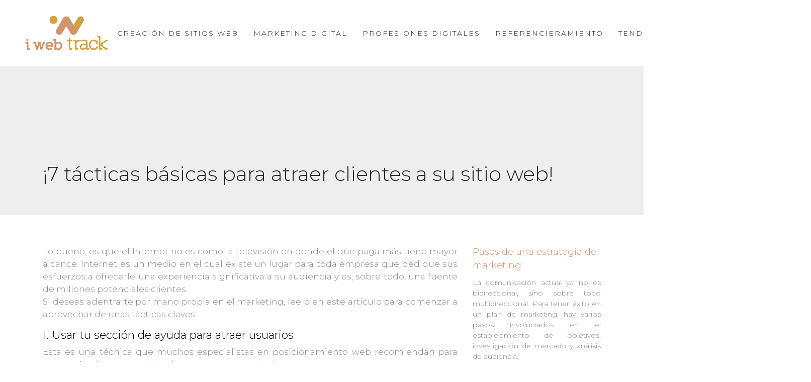

--- FILE ---
content_type: text/html; charset=UTF-8
request_url: https://www.iwebtrack.es/7-tacticas-basicas-para-atraer-clientes-a-su-sitio-web/
body_size: 8425
content:
<!DOCTYPE html>
<html>
<head lang="es">
<meta charset="UTF-8">
<meta name="viewport" content="width=device-width">
<link rel="shortcut icon" href="https://www.iwebtrack.es/wp-content/uploads/2019/02/favicon-iwebtrack-1.png" /><link val="default" ver="v 3.18.4" />
<meta name='robots' content='max-image-preview:large' />
<link rel='dns-prefetch' href='//stackpath.bootstrapcdn.com' />
<title>7 ingredientes para atraer a Google a su sitio.</title><meta name="description" content="Las pequeñas y medianas empresas que desean imponer su marca en internet con el fin de conseguir prospectos, vender más y ofrecer sus servicios online alrededor del globo."><link rel="alternate" title="oEmbed (JSON)" type="application/json+oembed" href="https://www.iwebtrack.es/wp-json/oembed/1.0/embed?url=https%3A%2F%2Fwww.iwebtrack.es%2F7-tacticas-basicas-para-atraer-clientes-a-su-sitio-web%2F" />
<link rel="alternate" title="oEmbed (XML)" type="text/xml+oembed" href="https://www.iwebtrack.es/wp-json/oembed/1.0/embed?url=https%3A%2F%2Fwww.iwebtrack.es%2F7-tacticas-basicas-para-atraer-clientes-a-su-sitio-web%2F&#038;format=xml" />
<style id='wp-img-auto-sizes-contain-inline-css' type='text/css'>
img:is([sizes=auto i],[sizes^="auto," i]){contain-intrinsic-size:3000px 1500px}
/*# sourceURL=wp-img-auto-sizes-contain-inline-css */
</style>
<style id='wp-block-library-inline-css' type='text/css'>
:root{--wp-block-synced-color:#7a00df;--wp-block-synced-color--rgb:122,0,223;--wp-bound-block-color:var(--wp-block-synced-color);--wp-editor-canvas-background:#ddd;--wp-admin-theme-color:#007cba;--wp-admin-theme-color--rgb:0,124,186;--wp-admin-theme-color-darker-10:#006ba1;--wp-admin-theme-color-darker-10--rgb:0,107,160.5;--wp-admin-theme-color-darker-20:#005a87;--wp-admin-theme-color-darker-20--rgb:0,90,135;--wp-admin-border-width-focus:2px}@media (min-resolution:192dpi){:root{--wp-admin-border-width-focus:1.5px}}.wp-element-button{cursor:pointer}:root .has-very-light-gray-background-color{background-color:#eee}:root .has-very-dark-gray-background-color{background-color:#313131}:root .has-very-light-gray-color{color:#eee}:root .has-very-dark-gray-color{color:#313131}:root .has-vivid-green-cyan-to-vivid-cyan-blue-gradient-background{background:linear-gradient(135deg,#00d084,#0693e3)}:root .has-purple-crush-gradient-background{background:linear-gradient(135deg,#34e2e4,#4721fb 50%,#ab1dfe)}:root .has-hazy-dawn-gradient-background{background:linear-gradient(135deg,#faaca8,#dad0ec)}:root .has-subdued-olive-gradient-background{background:linear-gradient(135deg,#fafae1,#67a671)}:root .has-atomic-cream-gradient-background{background:linear-gradient(135deg,#fdd79a,#004a59)}:root .has-nightshade-gradient-background{background:linear-gradient(135deg,#330968,#31cdcf)}:root .has-midnight-gradient-background{background:linear-gradient(135deg,#020381,#2874fc)}:root{--wp--preset--font-size--normal:16px;--wp--preset--font-size--huge:42px}.has-regular-font-size{font-size:1em}.has-larger-font-size{font-size:2.625em}.has-normal-font-size{font-size:var(--wp--preset--font-size--normal)}.has-huge-font-size{font-size:var(--wp--preset--font-size--huge)}.has-text-align-center{text-align:center}.has-text-align-left{text-align:left}.has-text-align-right{text-align:right}.has-fit-text{white-space:nowrap!important}#end-resizable-editor-section{display:none}.aligncenter{clear:both}.items-justified-left{justify-content:flex-start}.items-justified-center{justify-content:center}.items-justified-right{justify-content:flex-end}.items-justified-space-between{justify-content:space-between}.screen-reader-text{border:0;clip-path:inset(50%);height:1px;margin:-1px;overflow:hidden;padding:0;position:absolute;width:1px;word-wrap:normal!important}.screen-reader-text:focus{background-color:#ddd;clip-path:none;color:#444;display:block;font-size:1em;height:auto;left:5px;line-height:normal;padding:15px 23px 14px;text-decoration:none;top:5px;width:auto;z-index:100000}html :where(.has-border-color){border-style:solid}html :where([style*=border-top-color]){border-top-style:solid}html :where([style*=border-right-color]){border-right-style:solid}html :where([style*=border-bottom-color]){border-bottom-style:solid}html :where([style*=border-left-color]){border-left-style:solid}html :where([style*=border-width]){border-style:solid}html :where([style*=border-top-width]){border-top-style:solid}html :where([style*=border-right-width]){border-right-style:solid}html :where([style*=border-bottom-width]){border-bottom-style:solid}html :where([style*=border-left-width]){border-left-style:solid}html :where(img[class*=wp-image-]){height:auto;max-width:100%}:where(figure){margin:0 0 1em}html :where(.is-position-sticky){--wp-admin--admin-bar--position-offset:var(--wp-admin--admin-bar--height,0px)}@media screen and (max-width:600px){html :where(.is-position-sticky){--wp-admin--admin-bar--position-offset:0px}}

/*# sourceURL=wp-block-library-inline-css */
</style><style id='global-styles-inline-css' type='text/css'>
:root{--wp--preset--aspect-ratio--square: 1;--wp--preset--aspect-ratio--4-3: 4/3;--wp--preset--aspect-ratio--3-4: 3/4;--wp--preset--aspect-ratio--3-2: 3/2;--wp--preset--aspect-ratio--2-3: 2/3;--wp--preset--aspect-ratio--16-9: 16/9;--wp--preset--aspect-ratio--9-16: 9/16;--wp--preset--color--black: #000000;--wp--preset--color--cyan-bluish-gray: #abb8c3;--wp--preset--color--white: #ffffff;--wp--preset--color--pale-pink: #f78da7;--wp--preset--color--vivid-red: #cf2e2e;--wp--preset--color--luminous-vivid-orange: #ff6900;--wp--preset--color--luminous-vivid-amber: #fcb900;--wp--preset--color--light-green-cyan: #7bdcb5;--wp--preset--color--vivid-green-cyan: #00d084;--wp--preset--color--pale-cyan-blue: #8ed1fc;--wp--preset--color--vivid-cyan-blue: #0693e3;--wp--preset--color--vivid-purple: #9b51e0;--wp--preset--gradient--vivid-cyan-blue-to-vivid-purple: linear-gradient(135deg,rgb(6,147,227) 0%,rgb(155,81,224) 100%);--wp--preset--gradient--light-green-cyan-to-vivid-green-cyan: linear-gradient(135deg,rgb(122,220,180) 0%,rgb(0,208,130) 100%);--wp--preset--gradient--luminous-vivid-amber-to-luminous-vivid-orange: linear-gradient(135deg,rgb(252,185,0) 0%,rgb(255,105,0) 100%);--wp--preset--gradient--luminous-vivid-orange-to-vivid-red: linear-gradient(135deg,rgb(255,105,0) 0%,rgb(207,46,46) 100%);--wp--preset--gradient--very-light-gray-to-cyan-bluish-gray: linear-gradient(135deg,rgb(238,238,238) 0%,rgb(169,184,195) 100%);--wp--preset--gradient--cool-to-warm-spectrum: linear-gradient(135deg,rgb(74,234,220) 0%,rgb(151,120,209) 20%,rgb(207,42,186) 40%,rgb(238,44,130) 60%,rgb(251,105,98) 80%,rgb(254,248,76) 100%);--wp--preset--gradient--blush-light-purple: linear-gradient(135deg,rgb(255,206,236) 0%,rgb(152,150,240) 100%);--wp--preset--gradient--blush-bordeaux: linear-gradient(135deg,rgb(254,205,165) 0%,rgb(254,45,45) 50%,rgb(107,0,62) 100%);--wp--preset--gradient--luminous-dusk: linear-gradient(135deg,rgb(255,203,112) 0%,rgb(199,81,192) 50%,rgb(65,88,208) 100%);--wp--preset--gradient--pale-ocean: linear-gradient(135deg,rgb(255,245,203) 0%,rgb(182,227,212) 50%,rgb(51,167,181) 100%);--wp--preset--gradient--electric-grass: linear-gradient(135deg,rgb(202,248,128) 0%,rgb(113,206,126) 100%);--wp--preset--gradient--midnight: linear-gradient(135deg,rgb(2,3,129) 0%,rgb(40,116,252) 100%);--wp--preset--font-size--small: 13px;--wp--preset--font-size--medium: 20px;--wp--preset--font-size--large: 36px;--wp--preset--font-size--x-large: 42px;--wp--preset--spacing--20: 0.44rem;--wp--preset--spacing--30: 0.67rem;--wp--preset--spacing--40: 1rem;--wp--preset--spacing--50: 1.5rem;--wp--preset--spacing--60: 2.25rem;--wp--preset--spacing--70: 3.38rem;--wp--preset--spacing--80: 5.06rem;--wp--preset--shadow--natural: 6px 6px 9px rgba(0, 0, 0, 0.2);--wp--preset--shadow--deep: 12px 12px 50px rgba(0, 0, 0, 0.4);--wp--preset--shadow--sharp: 6px 6px 0px rgba(0, 0, 0, 0.2);--wp--preset--shadow--outlined: 6px 6px 0px -3px rgb(255, 255, 255), 6px 6px rgb(0, 0, 0);--wp--preset--shadow--crisp: 6px 6px 0px rgb(0, 0, 0);}:where(.is-layout-flex){gap: 0.5em;}:where(.is-layout-grid){gap: 0.5em;}body .is-layout-flex{display: flex;}.is-layout-flex{flex-wrap: wrap;align-items: center;}.is-layout-flex > :is(*, div){margin: 0;}body .is-layout-grid{display: grid;}.is-layout-grid > :is(*, div){margin: 0;}:where(.wp-block-columns.is-layout-flex){gap: 2em;}:where(.wp-block-columns.is-layout-grid){gap: 2em;}:where(.wp-block-post-template.is-layout-flex){gap: 1.25em;}:where(.wp-block-post-template.is-layout-grid){gap: 1.25em;}.has-black-color{color: var(--wp--preset--color--black) !important;}.has-cyan-bluish-gray-color{color: var(--wp--preset--color--cyan-bluish-gray) !important;}.has-white-color{color: var(--wp--preset--color--white) !important;}.has-pale-pink-color{color: var(--wp--preset--color--pale-pink) !important;}.has-vivid-red-color{color: var(--wp--preset--color--vivid-red) !important;}.has-luminous-vivid-orange-color{color: var(--wp--preset--color--luminous-vivid-orange) !important;}.has-luminous-vivid-amber-color{color: var(--wp--preset--color--luminous-vivid-amber) !important;}.has-light-green-cyan-color{color: var(--wp--preset--color--light-green-cyan) !important;}.has-vivid-green-cyan-color{color: var(--wp--preset--color--vivid-green-cyan) !important;}.has-pale-cyan-blue-color{color: var(--wp--preset--color--pale-cyan-blue) !important;}.has-vivid-cyan-blue-color{color: var(--wp--preset--color--vivid-cyan-blue) !important;}.has-vivid-purple-color{color: var(--wp--preset--color--vivid-purple) !important;}.has-black-background-color{background-color: var(--wp--preset--color--black) !important;}.has-cyan-bluish-gray-background-color{background-color: var(--wp--preset--color--cyan-bluish-gray) !important;}.has-white-background-color{background-color: var(--wp--preset--color--white) !important;}.has-pale-pink-background-color{background-color: var(--wp--preset--color--pale-pink) !important;}.has-vivid-red-background-color{background-color: var(--wp--preset--color--vivid-red) !important;}.has-luminous-vivid-orange-background-color{background-color: var(--wp--preset--color--luminous-vivid-orange) !important;}.has-luminous-vivid-amber-background-color{background-color: var(--wp--preset--color--luminous-vivid-amber) !important;}.has-light-green-cyan-background-color{background-color: var(--wp--preset--color--light-green-cyan) !important;}.has-vivid-green-cyan-background-color{background-color: var(--wp--preset--color--vivid-green-cyan) !important;}.has-pale-cyan-blue-background-color{background-color: var(--wp--preset--color--pale-cyan-blue) !important;}.has-vivid-cyan-blue-background-color{background-color: var(--wp--preset--color--vivid-cyan-blue) !important;}.has-vivid-purple-background-color{background-color: var(--wp--preset--color--vivid-purple) !important;}.has-black-border-color{border-color: var(--wp--preset--color--black) !important;}.has-cyan-bluish-gray-border-color{border-color: var(--wp--preset--color--cyan-bluish-gray) !important;}.has-white-border-color{border-color: var(--wp--preset--color--white) !important;}.has-pale-pink-border-color{border-color: var(--wp--preset--color--pale-pink) !important;}.has-vivid-red-border-color{border-color: var(--wp--preset--color--vivid-red) !important;}.has-luminous-vivid-orange-border-color{border-color: var(--wp--preset--color--luminous-vivid-orange) !important;}.has-luminous-vivid-amber-border-color{border-color: var(--wp--preset--color--luminous-vivid-amber) !important;}.has-light-green-cyan-border-color{border-color: var(--wp--preset--color--light-green-cyan) !important;}.has-vivid-green-cyan-border-color{border-color: var(--wp--preset--color--vivid-green-cyan) !important;}.has-pale-cyan-blue-border-color{border-color: var(--wp--preset--color--pale-cyan-blue) !important;}.has-vivid-cyan-blue-border-color{border-color: var(--wp--preset--color--vivid-cyan-blue) !important;}.has-vivid-purple-border-color{border-color: var(--wp--preset--color--vivid-purple) !important;}.has-vivid-cyan-blue-to-vivid-purple-gradient-background{background: var(--wp--preset--gradient--vivid-cyan-blue-to-vivid-purple) !important;}.has-light-green-cyan-to-vivid-green-cyan-gradient-background{background: var(--wp--preset--gradient--light-green-cyan-to-vivid-green-cyan) !important;}.has-luminous-vivid-amber-to-luminous-vivid-orange-gradient-background{background: var(--wp--preset--gradient--luminous-vivid-amber-to-luminous-vivid-orange) !important;}.has-luminous-vivid-orange-to-vivid-red-gradient-background{background: var(--wp--preset--gradient--luminous-vivid-orange-to-vivid-red) !important;}.has-very-light-gray-to-cyan-bluish-gray-gradient-background{background: var(--wp--preset--gradient--very-light-gray-to-cyan-bluish-gray) !important;}.has-cool-to-warm-spectrum-gradient-background{background: var(--wp--preset--gradient--cool-to-warm-spectrum) !important;}.has-blush-light-purple-gradient-background{background: var(--wp--preset--gradient--blush-light-purple) !important;}.has-blush-bordeaux-gradient-background{background: var(--wp--preset--gradient--blush-bordeaux) !important;}.has-luminous-dusk-gradient-background{background: var(--wp--preset--gradient--luminous-dusk) !important;}.has-pale-ocean-gradient-background{background: var(--wp--preset--gradient--pale-ocean) !important;}.has-electric-grass-gradient-background{background: var(--wp--preset--gradient--electric-grass) !important;}.has-midnight-gradient-background{background: var(--wp--preset--gradient--midnight) !important;}.has-small-font-size{font-size: var(--wp--preset--font-size--small) !important;}.has-medium-font-size{font-size: var(--wp--preset--font-size--medium) !important;}.has-large-font-size{font-size: var(--wp--preset--font-size--large) !important;}.has-x-large-font-size{font-size: var(--wp--preset--font-size--x-large) !important;}
/*# sourceURL=global-styles-inline-css */
</style>

<style id='classic-theme-styles-inline-css' type='text/css'>
/*! This file is auto-generated */
.wp-block-button__link{color:#fff;background-color:#32373c;border-radius:9999px;box-shadow:none;text-decoration:none;padding:calc(.667em + 2px) calc(1.333em + 2px);font-size:1.125em}.wp-block-file__button{background:#32373c;color:#fff;text-decoration:none}
/*# sourceURL=/wp-includes/css/classic-themes.min.css */
</style>
<link rel='stylesheet' id='default-css' href='https://www.iwebtrack.es/wp-content/themes/factory-templates-3/style.css?ver=a9277b29367992782093dfe3ce4d8e6b' type='text/css' media='all' />
<link rel='stylesheet' id='bootstrap4-css' href='https://www.iwebtrack.es/wp-content/themes/factory-templates-3/css/bootstrap4/bootstrap.min.css?ver=a9277b29367992782093dfe3ce4d8e6b' type='text/css' media='all' />
<link rel='stylesheet' id='font-awesome-css' href='https://stackpath.bootstrapcdn.com/font-awesome/4.7.0/css/font-awesome.min.css?ver=a9277b29367992782093dfe3ce4d8e6b' type='text/css' media='all' />
<link rel='stylesheet' id='aos-css' href='https://www.iwebtrack.es/wp-content/themes/factory-templates-3/css/aos.css?ver=a9277b29367992782093dfe3ce4d8e6b' type='text/css' media='all' />
<link rel='stylesheet' id='global-css' href='https://www.iwebtrack.es/wp-content/themes/factory-templates-3/css/global.css?ver=a9277b29367992782093dfe3ce4d8e6b' type='text/css' media='all' />
<link rel='stylesheet' id='style-css' href='https://www.iwebtrack.es/wp-content/themes/factory-templates-3/css/template.css?ver=a9277b29367992782093dfe3ce4d8e6b' type='text/css' media='all' />
<script type="text/javascript" src="https://www.iwebtrack.es/wp-content/themes/factory-templates-3/js/jquery.min.js?ver=a9277b29367992782093dfe3ce4d8e6b" id="jquery-js"></script>
<link rel="https://api.w.org/" href="https://www.iwebtrack.es/wp-json/" /><link rel="alternate" title="JSON" type="application/json" href="https://www.iwebtrack.es/wp-json/wp/v2/posts/521" /><link rel="EditURI" type="application/rsd+xml" title="RSD" href="https://www.iwebtrack.es/xmlrpc.php?rsd" />
<link rel="canonical" href="https://www.iwebtrack.es/7-tacticas-basicas-para-atraer-clientes-a-su-sitio-web/" />
<link rel='shortlink' href='https://www.iwebtrack.es/?p=521' />
<meta name="google-site-verification" content="5a4chK6yXeYk9qrXvJ6O90g53I3dss72eUNrWGZ6j30" />
<meta name="google-site-verification" content="CLk7-UpL8qoSchTamTf8HCI8janwpg-evCkRlM2-2ik" />
<link rel="preconnect" href="https://fonts.googleapis.com">
<link rel="preconnect" href="https://fonts.gstatic.com" crossorigin>
<link href="https://fonts.googleapis.com/css2?family=Montserrat:wght@300&display=swap" rel="stylesheet"> <style type="text/css">
  
.default_color_background,.menu-bars{background-color : #D0936A }
.default_color_text,a,h1 span,h2 span,h3 span,h4 span,h5 span,h6 span{color :#D0936A }
.navigation li a,.navigation li.disabled,.navigation li.active a,.owl-dots .owl-dot.active span,.owl-dots .owl-dot:hover span{background-color: #D0936A;}
.block-spc{border-color:#D0936A}
.default_color_border{border-color : #D0936A }
.fa-bars,.overlay-nav .close{color: #D0936A;}
nav li a:after{background-color: #D0936A;}
a{color : #D0936A }
a:hover{color : #D0936A }
.scrolling-down{background-color:#f7f7f7;}
.main-menu{box-shadow: none;-moz-box-shadow: none;-webkit-box-shadow: none;}
.main-menu.scrolling-down{-webkit-box-shadow: 0 2px 13px 0 rgba(0, 0, 0, .1);-moz-box-shadow: 0 2px 13px 0 rgba(0, 0, 0, .1);box-shadow: 0 2px 13px 0 rgba(0, 0, 0, .1);}   
nav li a{color:#222!important;}
nav li:hover > a,.current-menu-item > a{color:#d0936a!important;}
.archive .readmore{background-color:#D0936A;}
.archive .readmore{color:#fff;}
.archive .readmore{padding:8px 16px;}
.scrolling-down .logo-main{display: none;}
.scrolling-down .logo-sticky{display:inline-block;}
.single h2{font-size:22px!important}    
.single h3{font-size:18px!important}    
.single h4{font-size:15px!important}    
.single h5{font-size:15px!important}    
.single h6{font-size:15px!important}    
@media(max-width: 1024px){.main-menu.scrolling-down{position: fixed !important;}}
.logo-no-sticky-padding #Top_bar.is-sticky #logo img.logo-sticky{max-height: 30px;margin-top: 14px;}
.owl-dot{border-color:#D0936A}
.owl-dot.active:after{background-color:#D0936A}
.owl-carousel:after{border: 1px solid #D0936A;}
.zoom-box{border:1px solid #fff;background-size:cover!important}
.zoom-box:hover{border:1px solid #D0936A;}
p{color:#868686;
font-size:17px;
font-family:Montserrat;
font-weight:300;}
footer .footer_copy .copyright {
    float: none;
}
#Top_bar #logo, .header-fixed #Top_bar #logo, .header-plain #Top_bar #logo, .header-transparent #Top_bar #logo {
    height: auto;}
a#back_to_top.button.button_js {
    color: #FFFFFF;
    background: #D1976E;
}
#Top_bar .menu > li > a span:not(.description) {padding: 0 16px;}

.default-color-text h1,.default-color-text h2,default-color-text h3,default-color-text h4,.default-color-text h5,.default-color-text h6{color:#D0936A}
footer p{text-align:center;margin-top:15px}
.footer-widget{margin:15px 0}
footer ul{padding-left:0}
footer ul li{list-style-type:none}
nav li a{transition: all 0.4s ease;text-transform:uppercase;letter-spacing:2px}
.sidebar .sidebar-widget{margin-bottom:10px;color:#D0936A}
.content-zoom-box p{padding:10px}
.sub-menu{padding:10px 5px!important}
.copyright{text-align:center;margin-top:18px;border-top:transparent!important}
body{font-family: 'Montserrat', sans-serif;}
.owl-carousel .owl-stage-outer{padding:10px 0;border:1px solid #D0936A;}

.owl-dots{text-align: right;margin-top:10px}
.owl-dot{
	width: 13px;
	height: 13px;
	border-width: 1px;
	border-style: solid;
	border-radius: 3em;
	display: inline-block;
	margin: 0 4px;
	position: relative;
}
.owl-dot.active:after{
	content: '';
    width: 5px;
    height: 5px;
    position: absolute;
    left: 3px;
    top: 3px;
    border-radius: 3em;
    border: 1px solid transparent;
    -webkit-transition: background-color .2s ease-out;
    -moz-transition: background-color .2s ease-out;
    transition: background-color .2s ease-out;
}
.special-box {
  box-shadow: 2px 2px 20px 0 rgba(208,147,106,.17);
  padding: 51px 55px 30px;
}
.default-hr-color {
  background: #D0936A;
}
</style>
</head>
<body class="wp-singular post-template-default single single-post postid-521 single-format-standard wp-theme-factory-templates-3 catid-23 " style="">	
<div class="normal-menu menu-to-right main-menu fixed-top">	
<div class="container-fluid pl-5 pr-5">

<nav class="navbar navbar-expand-xl pl-0 pr-0">

<a id="logo" href="https://www.iwebtrack.es">
<img class="logo-main" src="https://www.iwebtrack.es/wp-content/uploads/2019/02/logo-iwebtrack-1.png" alt="logo">
<img class="logo-sticky" src="https://www.iwebtrack.es/wp-content/uploads/2019/02/logo-iwebtrack-1.png" alt="logo"></a>
	


<button class="navbar-toggler" type="button" data-toggle="collapse" data-target="#navbarsExample06" aria-controls="navbarsExample06" aria-expanded="false" aria-label="Toggle navigation">
<span class="navbar-toggler-icon">
<div class="menu_btn">	
<div class="menu-bars"></div>
<div class="menu-bars"></div>
<div class="menu-bars"></div>
</div>
</span>
</button> 
<div class="collapse navbar-collapse" id="navbarsExample06">
<ul id="main-menu" class="navbar-nav ml-auto"><li id="menu-item-510" class="menu-item menu-item-type-taxonomy menu-item-object-category"><a href="https://www.iwebtrack.es/creacion-de-sitios-web/">Creación de sitios web</a></li>
<li id="menu-item-511" class="menu-item menu-item-type-taxonomy menu-item-object-category"><a href="https://www.iwebtrack.es/marketing-digital/">Marketing digital</a></li>
<li id="menu-item-512" class="menu-item menu-item-type-taxonomy menu-item-object-category"><a href="https://www.iwebtrack.es/profesiones-digitales/">Profesiones digitales</a></li>
<li id="menu-item-513" class="menu-item menu-item-type-taxonomy menu-item-object-category current-post-ancestor current-menu-parent current-post-parent"><a href="https://www.iwebtrack.es/referencieramiento/">Referencieramiento</a></li>
<li id="menu-item-514" class="menu-item menu-item-type-taxonomy menu-item-object-category"><a href="https://www.iwebtrack.es/tendencias-digitales/">Tendencias digitales</a></li>
<li id="menu-item-589" class="menu-item menu-item-type-taxonomy menu-item-object-category"><a href="https://www.iwebtrack.es/miscelanea/">miscelánea</a></li>
</ul></div>
</nav>
</div>
</div>
<div class="main">
	<div class="subheader" style="">
<div id="mask" style=""></div>	<div class="container"><h1 class="title">¡7 tácticas básicas para atraer clientes a su sitio web!</h1></div>
</div>
<div class="container">
<div class="row">
<div class="post-data col-md-9 col-lg-9 col-xs-12">
<div class="blog-post-content">
<p>Lo bueno, es que el Internet no es como la televisión en donde el que paga más tiene mayor alcance. Internet es un medio en el cual existe un lugar para toda empresa que dedique sus esfuerzos a ofrecerle una experiencia significativa a su audiencia y es, sobre todo, una fuente de millones potenciales clientes.<br />
Si deseas adentrarte por mano propia en el marketing, lee bien este artículo para comenzar a aprovechar de unas tácticas claves.</p>
<h2>1. Usar tu sección de ayuda para atraer usuarios</h2>
<p>Esta es una técnica que muchos especialistas en posicionamiento web recomiendan para generar leads o potenciales clientes en etapas iniciales.<br />
La idea es utilizar tu sección de ayuda en la web o tus FAQs (preguntas frecuentes) para atraer potenciales clientes mediante palabras clave de long-tail, es decir, mediante búsquedas que haga el usuario de palabras clave más específicas, para las cuales tú no hayas posicionado el contenido general de tu sitio.</p>
<h2>2. Acercarte manualmente a tus clientes</h2>
<p>Muchas empresas dejan pasar esta oportunidad. Pero la verdad es que tus primeros clientes satisfechos pueden convertirse en tus mejores agentes publicitarios si los tratas adecuadamente. Si son tus primeros 100, o 200 clientes en internet, son algo muy especial para el comienzo del marketing online de tu empresa, exprésales lo especiales que son para ti mediante un correo de agradecimiento.</p>
<h2>3. Referidos</h2>
<p>Así como hizo Dropbox cuando expandía las características de tu cuenta a medida que invitabas amigos a unirse, puedes recompensar a aquellos usuarios que inviten a sus amigos para que se unan a tus redes y servicios para estimular a tus clientes actuales a traer más personas hacia tus puertas.<br />
Es una técnica tan simple, sin embargo tan poco aprovechada para la generación de potenciales clientes. Sin embargo suele brindar buenos resultados en cuanto a tráfico web.</p>
<h2>4. Marketing de comentarios</h2>
<p>El marketing de comentarios existe y puede beneficiar al tráfico de tu sitio web, pero no tiene nada que ver con hacer SPAM, escribir comentarios sin valor o publicar enlaces a tus páginas.<br />
Estos beneficios brindarán tráfico natural a tu sitio sin necesidad de publicar enlaces explícitos o de hacer publicidad, siempre y cuando tus comentarios tengan el propósito de aportar información al tema tratado y sean valiosos para el mismo.</p>
<h2>5. Actividad en los medios sociales</h2>
<p>Los medios sociales como Facebook, Twitter y otras redes abundan de potenciales clientes interactuando con todas las empresas que prestan un mínimo de atención a sus audiencias en los medios. Hacer acto de presencia en estos canales atraerá a usuarios interesados en tus productos o servicios cuando estos vean que tu empresa está ahí para ellos.</p>
<h2>6. Ofrecer guías</h2>
<p>Ofrecer una guía en tu página puede no parecer una técnica que beneficie enormemente a tu sitio web pero no se debe subestimar el poder de un buen tutorial que ante la vista de un visitante en búsqueda de apoyo en algún tema puede resultar en: ventas de tus productos cuando tu guía expresa detalladamente las características de lo que ofreces y los beneficios que generan.</p>
<h2>7. Contenido de video</h2>
<p>No todas las empresas lo generan y siempre en cada tipo de industria hay una que otra pequeña y mediana empresa que destaca entre las demás por tener útiles video-tutoriales o atractivos videos publicitarios ofreciendo sus productos y servicios a visitantes.</p>
<p>Por fin, estas herramientas, te ayudarán a comparar tu sitio con otros de la competencia, lo que ayudará en tu análisis para ¡ Un marketing web más competitivo y más eficiente !</p>






<div class="row nav-post-cat"><div class="col-6"><a href="https://www.iwebtrack.es/que-factores-utilizar-para-diferenciar-entre-un-posicionamiento-y-publicidad/"><i class="fa fa-arrow-left" aria-hidden="true"></i>¿Que factores utilizar para diferenciar entre un posicionamiento y publicidad?</a></div><div class="col-6"><a href="https://www.iwebtrack.es/siga-el-posicionamiento-de-su-sitio-web-en-google-para-conocer-las-herramientas/"><i class="fa fa-arrow-left" aria-hidden="true"></i>Siga el posicionamiento de su sitio web en Google para conocer las herramientas</a></div></div>
	
</div>


</div>
<div class="col-md-3 col-xs-12 col-lg-3">
<div class="sidebar">
<div class="widget-area">
<div class="widget_sidebar"><div class="sidebar-widget">Pasos de una estrategia de marketing</div>			<div class="textwidget"><p>La comunicación actual ya no es bidireccional, sino sobre todo multidireccional. Para tener éxito en un plan de marketing, hay varios pasos involucrados en el establecimiento de objetivos, investigación de mercado y análisis de audiencia.</p>
</div>
		</div><div class="widget_sidebar"><div class="sidebar-widget">Contenido escrito</div>			<div class="textwidget"><p>Para escribir un artículo de blog profesional, el editor deberá dominar una excelente estrategia de escritura de contenido. El truco para escribir contenido web es estructurar el artículo de acuerdo con las reglas de SEO.</p>
</div>
		</div><div class="widget_sidebar"><div class="sidebar-widget">Marketing móvil</div>			<div class="textwidget"><p>La evolución de las tecnologías está mejorando el marketing móvil. Hoy en día, la publicidad visual se puede hacer utilizando MMS. También puede aprovechar las aplicaciones y juegos de teléfonos inteligentes para introducir publicidad.</p>
</div>
		</div>



<style>
	.nav-post-cat .col-6 i{
		display: inline-block;
		position: absolute;
	}
	.nav-post-cat .col-6 a{
		position: relative;
	}
	.nav-post-cat .col-6:nth-child(1) a{
		padding-left: 18px;
		float: left;
	}
	.nav-post-cat .col-6:nth-child(1) i{
		left: 0;
	}
	.nav-post-cat .col-6:nth-child(2) a{
		padding-right: 18px;
		float: right;
	}
	.nav-post-cat .col-6:nth-child(2) i{
		transform: rotate(180deg);
		right: 0;
	}
	.nav-post-cat .col-6:nth-child(2){
		text-align: right;
	}
</style>




</div>
</div>
</div>
<script type="text/javascript">
$(document).ready(function() {
$( ".blog-post-content img" ).on( "click", function() {
var url_img = $(this).attr('src');
$('.img-fullscreen').html("<div><img src='"+url_img+"'></div>");
$('.img-fullscreen').fadeIn();
});
$('.img-fullscreen').on( "click", function() {
$(this).empty();
$('.img-fullscreen').hide();
});
});
</script>
</div>
  


</div>
</div>


<footer  style="background-color:#FAF3ED">
<div class="container">
<div class="row">
<div class="col-md-4 col-xs-12 w1">
</div>
<div class="col-md-4 col-xs-12 w2">
</div>
<div class="col-md-4 col-xs-12 w3">
</div>
</div>
</div>
<div class='copyright'>
<div class='container'>
<div class='row'>
<div class='col-12'>
<p style="text-align:center !important;">Confiar un proyecto web a una agencia de marketing web.<p/>
</div>
</div>
</div>
</footer>

<script type="speculationrules">
{"prefetch":[{"source":"document","where":{"and":[{"href_matches":"/*"},{"not":{"href_matches":["/wp-*.php","/wp-admin/*","/wp-content/uploads/*","/wp-content/*","/wp-content/plugins/*","/wp-content/themes/factory-templates-3/*","/*\\?(.+)"]}},{"not":{"selector_matches":"a[rel~=\"nofollow\"]"}},{"not":{"selector_matches":".no-prefetch, .no-prefetch a"}}]},"eagerness":"conservative"}]}
</script>
<p class="text-center" style="margin-bottom: 0px"><a href="/plan-du-site/">Plan du site</a></p><script type="text/javascript" src="https://www.iwebtrack.es/wp-content/themes/factory-templates-3/js/bootstrap.min.js" id="bootstrap4-js"></script>
<script type="text/javascript" src="https://www.iwebtrack.es/wp-content/themes/factory-templates-3/js/aos.js" id="aos-js"></script>
<script type="text/javascript" src="https://www.iwebtrack.es/wp-content/themes/factory-templates-3/js/rellax.min.js" id="rellax-js"></script>
<script type="text/javascript" src="https://www.iwebtrack.es/wp-content/themes/factory-templates-3/js/default_script.js" id="default_script-js"></script>



<script type="text/javascript">
jQuery('.remove-margin-bottom').parent(".so-panel").css("margin-bottom","0px");

let calcScrollValue = () => {
  let scrollProgress = document.getElementById("progress");
  let progressValue = document.getElementById("back_to_top");
  let pos = document.documentElement.scrollTop;
  let calcHeight = document.documentElement.scrollHeight - document.documentElement.clientHeight;
  let scrollValue = Math.round((pos * 100) / calcHeight);
  if (pos > 500) {
    progressValue.style.display = "grid";
  } else {
    progressValue.style.display = "none";
  }
  scrollProgress.addEventListener("click", () => {
    document.documentElement.scrollTop = 0;
  });
  scrollProgress.style.background = `conic-gradient( ${scrollValue}%, #fff ${scrollValue}%)`;
};
window.onscroll = calcScrollValue;
window.onload = calcScrollValue;



</script>
<script type="text/javascript">
var nav = jQuery('.main-menu:not(.creative-menu-open)');
var menu_height = jQuery(".main-menu").height();  
jQuery(window).scroll(function () { 
if (jQuery(this).scrollTop() > 125) { 
nav.addClass("fixed-menu");
jQuery(".main-menu").addClass("scrolling-down");
jQuery("#before-menu").css("height",menu_height);
setTimeout(function(){ jQuery('.fixed-menu').css("top", "0"); },600)
} else {
jQuery(".main-menu").removeClass("scrolling-down");
nav.removeClass("fixed-menu");
jQuery("#before-menu").css("height","0px");
jQuery('.fixed-menu').css("top", "-200px");
nav.attr('style', '');
}
});
</script>

<script type="text/javascript">
AOS.init({
  once: true,
});
</script>

<div class="img-fullscreen"></div>

 

</body>
</html>   